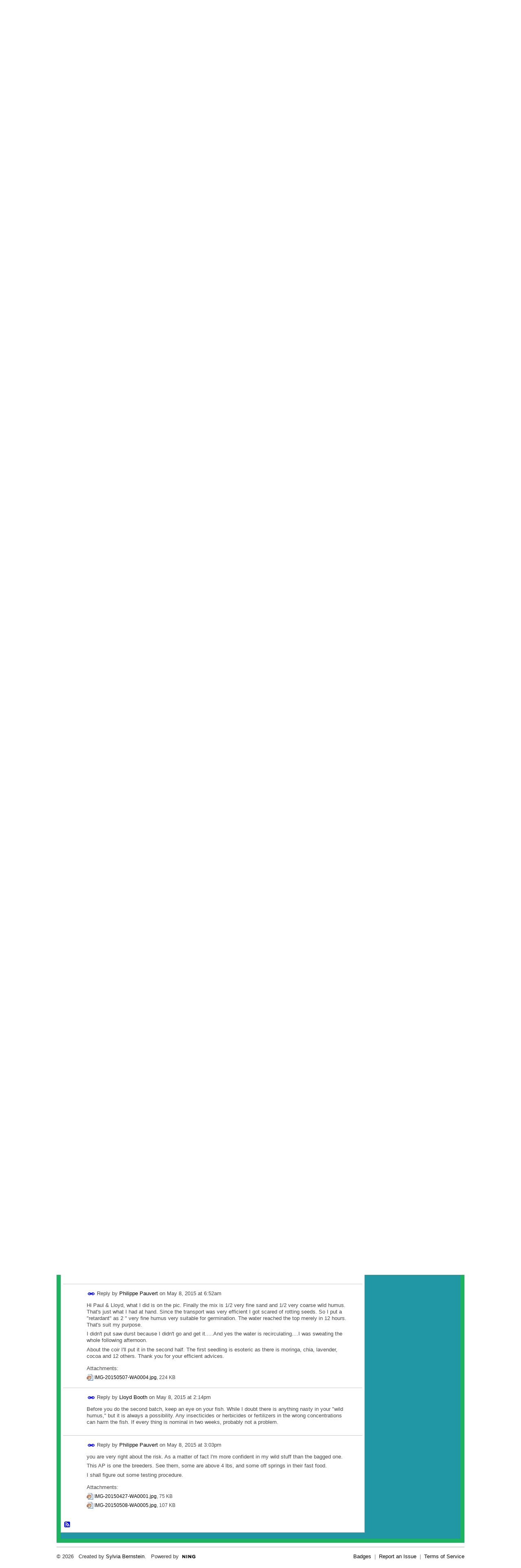

--- FILE ---
content_type: text/html; charset=UTF-8
request_url: https://aquaponicgardening.ning.com/group/wicking-bed-growers/forum/topics/wicking-bed-for-seedling-and-cuttings?page=1&commentId=4778851%3AComment%3A605362&x=1
body_size: 60439
content:
<!DOCTYPE html>
<html lang="en" xmlns:og="http://ogp.me/ns#" xmlns:fb="http://www.facebook.com/2008/fbml">
<head data-layout-view="default" class="xj_layout_head">
<script>
    window.dataLayer = window.dataLayer || [];
        </script>
<!-- Google Tag Manager -->
<script>(function(w,d,s,l,i){w[l]=w[l]||[];w[l].push({'gtm.start':
new Date().getTime(),event:'gtm.js'});var f=d.getElementsByTagName(s)[0],
j=d.createElement(s),dl=l!='dataLayer'?'&l='+l:'';j.async=true;j.src=
'https://www.googletagmanager.com/gtm.js?id='+i+dl;f.parentNode.insertBefore(j,f);
})(window,document,'script','dataLayer','GTM-T5W4WQ');</script>
<!-- End Google Tag Manager -->
        <meta http-equiv="Content-Type" content="text/html; charset=utf-8" />
    <title>Wicking bed for seedling and cuttings - Aquaponic Gardening</title>
    <link rel="icon" href="https://aquaponicgardening.ning.com/favicon.ico" type="image/x-icon" />
    <link rel="SHORTCUT ICON" href="https://aquaponicgardening.ning.com/favicon.ico" type="image/x-icon" />
    <meta name="description" content="Hi,
What would be a suitable media mix to ensure adequate capillarity and soil quality for seedling and cuttings?
Since the WB will be in a aquaponics system i…" />
<meta name="title" content="Wicking bed for seedling and cuttings" />
<meta property="og:type" content="website" />
<meta property="og:url" content="https://aquaponicgardening.ning.com/forum/topics/wicking-bed-for-seedling-and-cuttings?groupUrl=wicking-bed-growers&amp;page=1&amp;commentId=4778851%3AComment%3A605362&amp;x=1" />
<meta property="og:title" content="Wicking bed for seedling and cuttings" />
<meta property="og:image" content="https://storage.ning.com/topology/rest/1.0/file/get/2751388023?profile=UPSCALE_150x150">
<meta name="twitter:card" content="summary" />
<meta name="twitter:title" content="Wicking bed for seedling and cuttings" />
<meta name="twitter:description" content="Hi,
What would be a suitable media mix to ensure adequate capillarity and soil quality for seedling and cuttings?
Since the WB will be in a aquaponics system i…" />
<meta name="twitter:image" content="https://storage.ning.com/topology/rest/1.0/file/get/2751388023?profile=UPSCALE_150x150" />
<link rel="image_src" href="https://storage.ning.com/topology/rest/1.0/file/get/2751388023?profile=UPSCALE_150x150" />
<script type="text/javascript">
    djConfig = { preventBackButtonFix: false, isDebug: false }
ning = {"CurrentApp":{"premium":true,"iconUrl":"https:\/\/storage.ning.com\/topology\/rest\/1.0\/file\/get\/2751388023?profile=UPSCALE_150x150","url":"httpsaquaponicgardening.ning.com","domains":[],"online":true,"privateSource":true,"id":"aquaponicgardening","appId":4778851,"description":"A community site with forums, blogs, photos, videos and more for both new and experienced aquaponic gardeners. Let&#039;s learn together!","name":"Aquaponic Gardening","owner":"2un1dx7mad9sx","createdDate":"2009-12-31T17:55:14.000Z","runOwnAds":false,"category":{"aquaponics":null,"aquaponics_community":null,"forum":null,"aquaponics_chat":null,"aquaponics_forum":null,"aquaponics_events":null,"community":null,"aquaponics_group":null},"tags":["aquaponics","aquaponics_community","forum","aquaponics_chat","aquaponics_forum","aquaponics_events","community","aquaponics_group"]},"CurrentProfile":null,"maxFileUploadSize":7};
        (function(){
            if (!window.ning) { return; }

            var age, gender, rand, obfuscated, combined;

            obfuscated = document.cookie.match(/xgdi=([^;]+)/);
            if (obfuscated) {
                var offset = 100000;
                obfuscated = parseInt(obfuscated[1]);
                rand = obfuscated / offset;
                combined = (obfuscated % offset) ^ rand;
                age = combined % 1000;
                gender = (combined / 1000) & 3;
                gender = (gender == 1 ? 'm' : gender == 2 ? 'f' : 0);
                ning.viewer = {"age":age,"gender":gender};
            }
        })();

        if (window.location.hash.indexOf('#!/') == 0) {
        window.location.replace(window.location.hash.substr(2));
    }
    window.xg = window.xg || {};
xg.captcha = {
    'shouldShow': false,
    'siteKey': '6Ldf3AoUAAAAALPgNx2gcXc8a_5XEcnNseR6WmsT'
};
xg.addOnRequire = function(f) { xg.addOnRequire.functions.push(f); };
xg.addOnRequire.functions = [];
xg.addOnFacebookLoad = function (f) { xg.addOnFacebookLoad.functions.push(f); };
xg.addOnFacebookLoad.functions = [];
xg._loader = {
    p: 0,
    loading: function(set) {  this.p++; },
    onLoad: function(set) {
                this.p--;
        if (this.p == 0 && typeof(xg._loader.onDone) == 'function') {
            xg._loader.onDone();
        }
    }
};
xg._loader.loading('xnloader');
if (window.bzplcm) {
    window.bzplcm._profileCount = 0;
    window.bzplcm._profileSend = function() { if (window.bzplcm._profileCount++ == 1) window.bzplcm.send(); };
}
xg._loader.onDone = function() {
            if(window.bzplcm)window.bzplcm.start('ni');
        xg.shared.util.parseWidgets();    var addOnRequireFunctions = xg.addOnRequire.functions;
    xg.addOnRequire = function(f) { f(); };
    try {
        if (addOnRequireFunctions) { dojo.lang.forEach(addOnRequireFunctions, function(onRequire) { onRequire.apply(); }); }
    } catch (e) {
        if(window.bzplcm)window.bzplcm.ts('nx').send();
        throw e;
    }
    if(window.bzplcm) { window.bzplcm.stop('ni'); window.bzplcm._profileSend(); }
};
window.xn = { track: { event: function() {}, pageView: function() {}, registerCompletedFlow: function() {}, registerError: function() {}, timer: function() { return { lapTime: function() {} }; } } };</script>
<meta name="medium" content="news" /><link rel="alternate" type="application/atom+xml" title="Wicking bed for seedling and cuttings - Aquaponic Gardening" href="https://aquaponicgardening.ning.com/forum/topics/wicking-bed-for-seedling-and-cuttings?groupUrl=wicking-bed-growers&amp;page=1&amp;commentId=4778851%3AComment%3A605362&amp;x=1&amp;feed=yes&amp;xn_auth=no" /><link rel="alternate" type="application/atom+xml" title="Wicking bed growers - Aquaponic Gardening" href="https://aquaponicgardening.ning.com/group/wicking-bed-growers/forum?sort=mostRecent&amp;feed=yes&amp;xn_auth=no" />
<style type="text/css" media="screen,projection">
@import url("https://static.ning.com/socialnetworkmain/widgets/index/css/common-982.min.css?xn_version=3128532263");
@import url("https://static.ning.com/socialnetworkmain/widgets/forum/css/component.min.css?xn_version=148829171");

</style>

<style type="text/css" media="screen,projection">
@import url("/generated-69468fc72cf851-53214420-css?xn_version=202512201152");

</style>

<style type="text/css" media="screen,projection">
@import url("/generated-69468fc6eb1513-44029748-css?xn_version=202512201152");

</style>

<!--[if IE 6]>
    <link rel="stylesheet" type="text/css" href="https://static.ning.com/socialnetworkmain/widgets/index/css/common-ie6.min.css?xn_version=463104712" />
<![endif]-->
<!--[if IE 7]>
<link rel="stylesheet" type="text/css" href="https://static.ning.com/socialnetworkmain/widgets/index/css/common-ie7.css?xn_version=2712659298" />
<![endif]-->
<link rel="EditURI" type="application/rsd+xml" title="RSD" href="https://aquaponicgardening.ning.com/profiles/blog/rsd" />
<script type="text/javascript">(function(a,b){if(/(android|bb\d+|meego).+mobile|avantgo|bada\/|blackberry|blazer|compal|elaine|fennec|hiptop|iemobile|ip(hone|od)|iris|kindle|lge |maemo|midp|mmp|netfront|opera m(ob|in)i|palm( os)?|phone|p(ixi|re)\/|plucker|pocket|psp|series(4|6)0|symbian|treo|up\.(browser|link)|vodafone|wap|windows (ce|phone)|xda|xiino/i.test(a)||/1207|6310|6590|3gso|4thp|50[1-6]i|770s|802s|a wa|abac|ac(er|oo|s\-)|ai(ko|rn)|al(av|ca|co)|amoi|an(ex|ny|yw)|aptu|ar(ch|go)|as(te|us)|attw|au(di|\-m|r |s )|avan|be(ck|ll|nq)|bi(lb|rd)|bl(ac|az)|br(e|v)w|bumb|bw\-(n|u)|c55\/|capi|ccwa|cdm\-|cell|chtm|cldc|cmd\-|co(mp|nd)|craw|da(it|ll|ng)|dbte|dc\-s|devi|dica|dmob|do(c|p)o|ds(12|\-d)|el(49|ai)|em(l2|ul)|er(ic|k0)|esl8|ez([4-7]0|os|wa|ze)|fetc|fly(\-|_)|g1 u|g560|gene|gf\-5|g\-mo|go(\.w|od)|gr(ad|un)|haie|hcit|hd\-(m|p|t)|hei\-|hi(pt|ta)|hp( i|ip)|hs\-c|ht(c(\-| |_|a|g|p|s|t)|tp)|hu(aw|tc)|i\-(20|go|ma)|i230|iac( |\-|\/)|ibro|idea|ig01|ikom|im1k|inno|ipaq|iris|ja(t|v)a|jbro|jemu|jigs|kddi|keji|kgt( |\/)|klon|kpt |kwc\-|kyo(c|k)|le(no|xi)|lg( g|\/(k|l|u)|50|54|\-[a-w])|libw|lynx|m1\-w|m3ga|m50\/|ma(te|ui|xo)|mc(01|21|ca)|m\-cr|me(rc|ri)|mi(o8|oa|ts)|mmef|mo(01|02|bi|de|do|t(\-| |o|v)|zz)|mt(50|p1|v )|mwbp|mywa|n10[0-2]|n20[2-3]|n30(0|2)|n50(0|2|5)|n7(0(0|1)|10)|ne((c|m)\-|on|tf|wf|wg|wt)|nok(6|i)|nzph|o2im|op(ti|wv)|oran|owg1|p800|pan(a|d|t)|pdxg|pg(13|\-([1-8]|c))|phil|pire|pl(ay|uc)|pn\-2|po(ck|rt|se)|prox|psio|pt\-g|qa\-a|qc(07|12|21|32|60|\-[2-7]|i\-)|qtek|r380|r600|raks|rim9|ro(ve|zo)|s55\/|sa(ge|ma|mm|ms|ny|va)|sc(01|h\-|oo|p\-)|sdk\/|se(c(\-|0|1)|47|mc|nd|ri)|sgh\-|shar|sie(\-|m)|sk\-0|sl(45|id)|sm(al|ar|b3|it|t5)|so(ft|ny)|sp(01|h\-|v\-|v )|sy(01|mb)|t2(18|50)|t6(00|10|18)|ta(gt|lk)|tcl\-|tdg\-|tel(i|m)|tim\-|t\-mo|to(pl|sh)|ts(70|m\-|m3|m5)|tx\-9|up(\.b|g1|si)|utst|v400|v750|veri|vi(rg|te)|vk(40|5[0-3]|\-v)|vm40|voda|vulc|vx(52|53|60|61|70|80|81|83|85|98)|w3c(\-| )|webc|whit|wi(g |nc|nw)|wmlb|wonu|x700|yas\-|your|zeto|zte\-/i.test(a.substr(0,4)))window.location.replace(b)})(navigator.userAgent||navigator.vendor||window.opera,'https://aquaponicgardening.ning.com/m/group/discussion?id=4778851%3ATopic%3A603688');</script></head>
<body>
<!-- Google Tag Manager (noscript) -->
<noscript><iframe src="https://www.googletagmanager.com/ns.html?id=GTM-T5W4WQ"
height="0" width="0" style="display:none;visibility:hidden"></iframe></noscript>
<!-- End Google Tag Manager (noscript) -->
    <div class="xj_before_content"><div id='fb-root'></div>
<script>
  window.fbAsyncInit = function () {
    FB.init({
      appId      : null, 
      status     : true,   
      cookie     : true,   
      xfbml      : true, 
      version    : 'v2.3'  
    });
    var n = xg.addOnFacebookLoad.functions.length;
    for (var i = 0; i < n; i++) {
      xg.addOnFacebookLoad.functions[i]();
    }
    xg.addOnFacebookLoad = function (f) { f(); };
    xg.addOnFacebookLoad.functions = [];
  };
  (function() {
    var e = document.createElement('script');
    e.src = document.location.protocol + '//connect.facebook.net/en_US/sdk.js';
    e.async = true;
    document.getElementById('fb-root').appendChild(e);
  })();
</script>        <div id="xn_bar">
            <div id="xn_bar_menu">
                <div id="xn_bar_menu_branding" >
                                    </div>

                <div id="xn_bar_menu_more">
                    <form id="xn_bar_menu_search" method="GET" action="https://aquaponicgardening.ning.com/main/search/search">
                        <fieldset>
                            <input type="text" name="q" id="xn_bar_menu_search_query" value="Search Aquaponic Gardening" _hint="Search Aquaponic Gardening" accesskey="4" class="text xj_search_hint" />
                            <a id="xn_bar_menu_search_submit" href="#" onclick="document.getElementById('xn_bar_menu_search').submit();return false">Search</a>
                        </fieldset>
                    </form>
                </div>

                            <ul id="xn_bar_menu_tabs">
                                            <li><a href="https://aquaponicgardening.ning.com/main/authorization/signUp?target=https%3A%2F%2Faquaponicgardening.ning.com%2Fforum%2Ftopics%2Fwicking-bed-for-seedling-and-cuttings%3FgroupUrl%3Dwicking-bed-growers%26page%3D1%26commentId%3D4778851%253AComment%253A605362%26x%3D1">Sign Up</a></li>
                                                <li><a href="https://aquaponicgardening.ning.com/main/authorization/signIn?target=https%3A%2F%2Faquaponicgardening.ning.com%2Fforum%2Ftopics%2Fwicking-bed-for-seedling-and-cuttings%3FgroupUrl%3Dwicking-bed-growers%26page%3D1%26commentId%3D4778851%253AComment%253A605362%26x%3D1">Sign In</a></li>
                                    </ul>
                        </div>
        </div>
        </div>
    <div class="xg_theme" data-layout-pack="brutus">
        <div id="xg_themebody">
            <div id="xg_ad_above_header" class="xg_ad xj_ad_above_header dy-displaynone">
                    
                </div>        
            <div id="xg_head">
                <div id="xg_masthead">
                    <h1 id="xg_sitename" class="xj_site_name"><a id="application_name_header_link" href="/"><img src="https://storage.ning.com/topology/rest/1.0/file/get/2808637202?profile=original" alt="Aquaponic Gardening"></a></h1>
                    <p id="xg_sitedesc" class="xj_site_desc">A Community and Forum For Aquaponic Gardeners</p>
                </div>
                <div id="xg_navigation" class="xj_navigation"><ul>
    <li id="xg_tab_xn5" class="xg_subtab"><a href="/"><span>Home</span></a></li><li id="xg_tab_profile" class="xg_subtab"><a href="/profiles"><span>My Page</span></a></li><li id="xg_tab_xn6" class="xg_subtab"><a href="/profiles/members/"><span>Members</span></a></li><li id="xg_tab_xn4" class="xg_subtab"><a href="/main/invitation/new?xg_source=tab"><span>Invite</span></a></li><li id="xg_tab_photo" class="xg_subtab"><a href="/photo"><span>Photos</span></a></li><li id="xg_tab_video" class="xg_subtab"><a href="/video"><span>Videos</span></a></li><li id="xg_tab_events" class="xg_subtab"><a href="/events"><span>Events</span></a></li><li id="xg_tab_groups" class="xg_subtab this"><a href="/groups"><span>Groups</span></a></li><li id="xg_tab_forum" class="xg_subtab"><a href="/forum"><span>Forum</span></a></li><li id="xg_tab_xn7" class="xg_subtab"><a href="https://www.theaquaponicsource.com/blog/category/blog/?v=6f3c35a79452" target="_blank"><span>Blog</span></a></li><li id="xg_tab_xn0" class="xg_subtab"><a href="http://www.theaquaponicsource.com/" target="_blank"><span>Shop</span></a></li></ul>
</div>
            </div>
            <div id="xg_ad_below_header" class="xg_ad xj_ad_below_header dy-displaynone">
                        
                    </div>
            <div id="xg" class="xg_widget_forum xg_widget_forum_topic xg_widget_forum_topic_show">
            	 
                <div id="xg_body">
                   
                    <div class="xj_notifications"></div>
                    <div class="xg_column xg_span-16" id="column1">
                        <div id="xg_canvas" class="xj_canvas">
                            <div class="xg_module xg_module_with_dialog">
    <div class="xg_headline xg_headline-img xg_headline-2l">
    <div class="ib"><span class="xg_avatar"><a class="fn url" href="http://aquaponicgardening.ning.com/profile/PhilippePauvert"  title="Philippe Pauvert"><span class="table_img dy-avatar dy-avatar-64 "><img  class="photo photo" src="https://storage.ning.com/topology/rest/1.0/file/get/2797001756?profile=RESIZE_64x64&amp;width=64&amp;height=64&amp;crop=1%3A1" alt="" /></span></a></span></div>
<div class="tb"><h1>Wicking bed for seedling and cuttings</h1>
        <ul class="navigation byline">
            <li><a class="nolink">Posted by </a><a href="/profile/PhilippePauvert">Philippe Pauvert</a><a class="nolink"> on April 23, 2015 at 9:46am in </a><a href="https://aquaponicgardening.ning.com/group/wicking-bed-growers">Wicking bed growers</a></li>
            <li><a href="https://aquaponicgardening.ning.com/group/wicking-bed-growers/forum" class="xg_sprite xg_sprite-back">Back to Wicking bed growers Discussions</a></li>
        </ul>
    </div>
</div>
    <div class="xg_module_body">
        <div class="discussion" data-category-id="">
            <div class="description">
                                <div class="xg_user_generated">
                    <p>Hi,</p>
<p>What would be a suitable media mix to ensure adequate capillarity and soil quality for seedling and cuttings?</p>
<p>Since the WB will be in a aquaponics system it will be of the Earthan type, if there is no inconvenient..</p>
<p></p>
<p>Any help much appreciated.</p>                </div>
            </div>
        </div>
                    <p class="small" id="tagsList" style="display:none">Tags:<br/></p>
                <div class="left-panel">
            <div class="likebox likebox-ning">
    <div class="ning-like">
                <div class="xg_lightborder like-button like-button-1">
            <a data-content-id="4778851:Topic:603688"
                        data-content-type="Topic"
                        data-sign-up-url="https://aquaponicgardening.ning.com/main/authorization/signUp?target=https%3A%2F%2Faquaponicgardening.ning.com%2Fforum%2Ftopics%2Fwicking-bed-for-seedling-and-cuttings%3FgroupUrl%3Dwicking-bed-growers%26page%3D1%26commentId%3D4778851%253AComment%253A605362%26x%3D1"
                        data-like-url="/main/like/like"
                        data-unlike-url="/main/like/unlike"
                        data-track='{"category":"Likes","action":"Like","label":"","ga4":{"event":"like"}}'                                                data-page-type="detail" class="xg_sprite" href="#">
                Like            </a>
        </div>
                <div class="like-count dy-displaynone">
            <a href="#" class="view-liked" _id="4778851:Topic:603688">0 members like this</a>
        </div>
    </div>
</div>
                <p class="share-links clear">
                <a href="http://www.myspace.com/Modules/PostTo/Pages/?t=Wicking%20bed%20for%20seedling%20and%20cuttings&c=Check%20out%20%22Wicking%20bed%20for%20seedling%20and%20cuttings%22%20on%20Aquaponic%20Gardening&u=https%3A%2F%2Faquaponicgardening.ning.com%2Fxn%2Fdetail%2F4778851%3ATopic%3A603688&l=2" class="post_to_myspace" target="_blank">MySpace</a>            <script>!function(d,s,id){var js,fjs=d.getElementsByTagName(s)[0];if(!d.getElementById(id)){js=d.createElement(s);js.id=id;js.src="//platform.twitter.com/widgets.js";fjs.parentNode.insertBefore(js,fjs);}}(document,"script","twitter-wjs");</script>
                    <span class="xg_tweet">
        <a href="https://twitter.com/share" class="post_to_twitter twitter-share-button" target="_blank"
            data-text="Checking out &quot;Wicking bed for seedling and cuttings&quot; on Aquaponic Gardening:" data-url="https://aquaponicgardening.ning.com/group/wicking-bed-growers/forum/topics/wicking-bed-for-seedling-and-cuttings?page=1&amp;commentId=4778851%3AComment%3A605362&amp;x=1" data-count="none" data-dnt="true">Tweet</a>
        </span>
        <span class="google-plusone" data-content-type="Topic" data-content-id="4778851:Topic:603688" data-page-type="detail">
    <g:plusone callback="xg_index_googlePlusOne_onPlusOne" size="medium" count="false" href="https://aquaponicgardening.ning.com/xn/detail/4778851:Topic:603688"></g:plusone>
</span>

        <a class="post_to_facebook xj_post_to_facebook" href="http://www.facebook.com/share.php?u=https%3A%2F%2Faquaponicgardening.ning.com%2Fgroup%2Fwicking-bed-growers%2Fforum%2Ftopics%2Fwicking-bed-for-seedling-and-cuttings%3Fpage%3D1%26commentId%3D4778851%253AComment%253A605362%26x%3D1%26xg_source%3Dfacebookshare&amp;t=" _url="https://aquaponicgardening.ning.com/group/wicking-bed-growers/forum/topics/wicking-bed-for-seedling-and-cuttings?page=1&amp;commentId=4778851%3AComment%3A605362&amp;x=1&amp;xg_source=facebookshare" _title="" _log="{&quot;module&quot;:&quot;forum&quot;,&quot;page&quot;:&quot;topic&quot;,&quot;action&quot;:&quot;show&quot;}">Facebook</a>
    <div class="likebox">
    <div class="facebook-like" data-content-type="Topic" data-content-id="4778851:Topic:603688" data-page-type="detail">
        <fb:like href="https://aquaponicgardening.ning.com/xn/detail/4778851:Topic:603688" layout="button_count" show_faces="false" width="450"></fb:like>
    </div>
</div>
                </p>
                            <script>xg.addOnRequire(function () { xg.post('/main/viewcount/update?xn_out=json', {key: '4778851:Topic:603688', x: 'a96dbe3'}); });</script>                <p class="small dy-clear view-count-container">
    <span class="view-count-label">Views:</span> <span class="view-count">569</span></p>

                    </div>
                <dl id="cf" class="discussion noindent">
                    </dl>
    </div>
</div>
    <div class="xg_module">
            <div id="discussionReplies" >
            <div class="xg_module_body">
                <h3 id="comments" _scrollTo="cid-4778851:Comment:605362">Replies to This Discussion</h3>
                                    <dl class="discussion clear i0 xg_lightborder">
    <dt class="byline">
        <a name="4778851:Comment:603910" id="cid-4778851:Comment:603910"></a>         <span class="xg_avatar"><a class="fn url" href="http://aquaponicgardening.ning.com/profile/PaulSmith"  title="Paul Smith"><span class="table_img dy-avatar dy-avatar-48 "><img  class="photo photo left" src="https://storage.ning.com/topology/rest/1.0/file/get/2796921446?profile=RESIZE_48X48&amp;width=48&amp;height=48&amp;crop=1%3A1" alt="" /></span></a></span><a name="4778851Comment603910" href="https://aquaponicgardening.ning.com/xn/detail/4778851:Comment:603910" title="Permalink to this Reply" class="xg_icon xg_icon-permalink">Permalink</a> Reply by <a href="https://aquaponicgardening.ning.com/group/wicking-bed-growers/forum/topic/listForContributor?user=01ef32cz76w29" class="fn url">Paul Smith</a> on <span class="timestamp">April 23, 2015 at 2:41pm</span>    </dt>
        <dd>
                        <div class="description" id="desc_4778851Comment603910"><div class="xg_user_generated"><p>Here is a Youtube link to Michael McGroarty's video about rooting cuttings.<br/><a rel=nofollow rel="nofollow" href="https://www.youtube.com/watch?v=WyXSNzywqvw" target="_blank">https://www.youtube.com/watch?v=WyXSNzywqvw</a></p>
<p></p>
<p>Michael has a little booklet I received, A Simple Way to Root Cuttings of Your Favorite Plants.  I think he gives it away free, You have to pay postage.</p></div></div>
                </dd>
        <dd>
        <ul class="actionlinks">
    <li class="actionlink"></li>    </ul>
</dl>
<dl class="discussion clear i0 xg_lightborder">
    <dt class="byline">
        <a name="4778851:Comment:603914" id="cid-4778851:Comment:603914"></a>         <span class="xg_avatar"><a class="fn url" href="http://aquaponicgardening.ning.com/profile/PhilippePauvert"  title="Philippe Pauvert"><span class="table_img dy-avatar dy-avatar-48 "><img  class="photo photo left" src="https://storage.ning.com/topology/rest/1.0/file/get/2797001756?profile=RESIZE_48X48&amp;width=48&amp;height=48&amp;crop=1%3A1" alt="" /></span></a></span><a name="4778851Comment603914" href="https://aquaponicgardening.ning.com/xn/detail/4778851:Comment:603914" title="Permalink to this Reply" class="xg_icon xg_icon-permalink">Permalink</a> Reply by <a href="https://aquaponicgardening.ning.com/group/wicking-bed-growers/forum/topic/listForContributor?user=28n5bd8h78z9q" class="fn url">Philippe Pauvert</a> on <span class="timestamp">April 23, 2015 at 3:01pm</span>    </dt>
        <dd>
                        <div class="description" id="desc_4778851Comment603914"><div class="xg_user_generated"><p>Thank you Paul. Very interesting site.</p>
<p>My concern is more of the structure of the mix that of it's ingredients.</p>
<p>Imagine a 2 mm broccoli seed 2 mm below the surface of the WB. The bottom of the gravel (Earthan) will be about 2 feet right down. I want to be sure that humidity will reach my seed, crossing upward 12" of gravel and 12" of this media with excellent capillarity characteristics.</p></div></div>
                </dd>
        <dd>
        <ul class="actionlinks">
    <li class="actionlink"></li>    </ul>
</dl>
<dl class="discussion clear i0 xg_lightborder">
    <dt class="byline">
        <a name="4778851:Comment:603768" id="cid-4778851:Comment:603768"></a>         <span class="xg_avatar"><a class="fn url" href="http://aquaponicgardening.ning.com/profile/PaulSmith"  title="Paul Smith"><span class="table_img dy-avatar dy-avatar-48 "><img  class="photo photo left" src="https://storage.ning.com/topology/rest/1.0/file/get/2796921446?profile=RESIZE_48X48&amp;width=48&amp;height=48&amp;crop=1%3A1" alt="" /></span></a></span><a name="4778851Comment603768" href="https://aquaponicgardening.ning.com/xn/detail/4778851:Comment:603768" title="Permalink to this Reply" class="xg_icon xg_icon-permalink">Permalink</a> Reply by <a href="https://aquaponicgardening.ning.com/group/wicking-bed-growers/forum/topic/listForContributor?user=01ef32cz76w29" class="fn url">Paul Smith</a> on <span class="timestamp">April 23, 2015 at 4:04pm</span>    </dt>
        <dd>
                        <div class="description" id="desc_4778851Comment603768"><div class="xg_user_generated"><p>Philippe,<br/>I use what I call, grow boxes, which are wicking boxes.  I use a plastic cover with holes cut for the plants.  That way when the sun shines on the plastic, it causes the water to evaporate up through the media, condense on the plastic and settle down into the media.  This allows a reduced need to add water.<br/>Here is a picture of the boxes I use in my aquaponic system.<a href="http://storage.ning.com/topology/rest/1.0/file/get/2772266945?profile=original" target="_self"><img width="721" src="http://storage.ning.com/topology/rest/1.0/file/get/2772266945?profile=RESIZE_1024x1024" width="721" class="align-full"/></a></p></div></div>
                </dd>
        <dd>
        <ul class="actionlinks">
    <li class="actionlink"></li>    </ul>
</dl>
<dl class="discussion clear i0 xg_lightborder">
    <dt class="byline">
        <a name="4778851:Comment:603917" id="cid-4778851:Comment:603917"></a>         <span class="xg_avatar"><a class="fn url" href="http://aquaponicgardening.ning.com/profile/PaulSmith"  title="Paul Smith"><span class="table_img dy-avatar dy-avatar-48 "><img  class="photo photo left" src="https://storage.ning.com/topology/rest/1.0/file/get/2796921446?profile=RESIZE_48X48&amp;width=48&amp;height=48&amp;crop=1%3A1" alt="" /></span></a></span><a name="4778851Comment603917" href="https://aquaponicgardening.ning.com/xn/detail/4778851:Comment:603917" title="Permalink to this Reply" class="xg_icon xg_icon-permalink">Permalink</a> Reply by <a href="https://aquaponicgardening.ning.com/group/wicking-bed-growers/forum/topic/listForContributor?user=01ef32cz76w29" class="fn url">Paul Smith</a> on <span class="timestamp">April 23, 2015 at 4:16pm</span>    </dt>
        <dd>
                        <div class="description" id="desc_4778851Comment603917"><div class="xg_user_generated"><p>Here is a picture of the box construction.<a href="http://storage.ning.com/topology/rest/1.0/file/get/2772267265?profile=original" target="_self"><img width="721" src="http://storage.ning.com/topology/rest/1.0/file/get/2772267265?profile=RESIZE_1024x1024" width="721" class="align-full"/></a></p></div></div>
                </dd>
        <dd>
        <ul class="actionlinks">
    <li class="actionlink"></li>    </ul>
</dl>
<dl class="discussion clear i0 xg_lightborder">
    <dt class="byline">
        <a name="4778851:Comment:603927" id="cid-4778851:Comment:603927"></a>         <span class="xg_avatar"><a class="fn url" href="http://aquaponicgardening.ning.com/profile/PhilippePauvert"  title="Philippe Pauvert"><span class="table_img dy-avatar dy-avatar-48 "><img  class="photo photo left" src="https://storage.ning.com/topology/rest/1.0/file/get/2797001756?profile=RESIZE_48X48&amp;width=48&amp;height=48&amp;crop=1%3A1" alt="" /></span></a></span><a name="4778851Comment603927" href="https://aquaponicgardening.ning.com/xn/detail/4778851:Comment:603927" title="Permalink to this Reply" class="xg_icon xg_icon-permalink">Permalink</a> Reply by <a href="https://aquaponicgardening.ning.com/group/wicking-bed-growers/forum/topic/listForContributor?user=28n5bd8h78z9q" class="fn url">Philippe Pauvert</a> on <span class="timestamp">April 24, 2015 at 2:02pm</span>    </dt>
        <dd>
                        <div class="description" id="desc_4778851Comment603927"><div class="xg_user_generated"><p><a href="http://storage.ning.com/topology/rest/1.0/file/get/2772267476?profile=original" target="_self"><img width="721" height="538" class="align-full" style="width: 348px; height: 467px;" src="http://storage.ning.com/topology/rest/1.0/file/get/2772267476?profile=RESIZE_1024x1024"/></a></p>
<p>Thank you Paul, very interesting the evaporation job. Here is a picture of my planned "grow box". That's the one on the right side, it's 28 by 7 feet. Height is just good for 1 foot gravel and 1 foot media mix. Temperature is 86 All year long, I should be able to get some evaporation.</p>
<p>What do you think of that.? By the way those infrastructures where a bananas packing plant which I reconvert in Aquaculture/Aquaponics-</p>
<p></p>
<p></p></div></div>
                </dd>
        <dd>
        <ul class="actionlinks">
    <li class="actionlink"></li>    </ul>
</dl>
<dl class="discussion clear i0 xg_lightborder">
    <dt class="byline">
        <a name="4778851:Comment:603873" id="cid-4778851:Comment:603873"></a>         <span class="xg_avatar"><a class="fn url" href="http://aquaponicgardening.ning.com/profile/PaulSmith"  title="Paul Smith"><span class="table_img dy-avatar dy-avatar-48 "><img  class="photo photo left" src="https://storage.ning.com/topology/rest/1.0/file/get/2796921446?profile=RESIZE_48X48&amp;width=48&amp;height=48&amp;crop=1%3A1" alt="" /></span></a></span><a name="4778851Comment603873" href="https://aquaponicgardening.ning.com/xn/detail/4778851:Comment:603873" title="Permalink to this Reply" class="xg_icon xg_icon-permalink">Permalink</a> Reply by <a href="https://aquaponicgardening.ning.com/group/wicking-bed-growers/forum/topic/listForContributor?user=01ef32cz76w29" class="fn url">Paul Smith</a> on <span class="timestamp">April 24, 2015 at 5:09pm</span>    </dt>
        <dd>
                        <div class="description" id="desc_4778851Comment603873"><div class="xg_user_generated"><p>Hear is a link to the Earthan Group in Australia. <br/>Here is a short article about the man behind the group.</p>
<h3 class="heading"><span>ABOUT OUR DIRECTOR</span></h3>
<p>Paul Van Der Werf has a long and diverse career within the agriculture and aquaculture industries. It all started at the age of 17 when he commercially farmed bananas and pawpaws, with seasonal small crops on 40 acres and selling to retail and wholesale markets while studying engineering.</p>
<p>During that time, his passion for ecology and environment conservation started with extensive work over 10 years with The Australian Crayfish Project where he has co-published papers on the conservation status of some the most endangered species in Australia.</p>
<p>His love for aquatic habitats saw him take his engineering and drafting skills, along with his deep understanding of aquatic ecology into the world of aquaculture and has provided key consultation to numerous commercial and research aquaculture projects.</p>
<p>Through that period, he became and still is the President of the New South Wales Aquaculture Association which is the peek industry body representing 160 farmers.</p>
<p>Paul has been the key figure to the success of many projects throughout the world, and has provided advice to many aquaculture professionals and keen enthusiasts alike.</p>
<p>Recently, Paul completed the construction a 4400m2 integrated aquaculture pilot facility in the harsh desert of United Arab Emirates using one of his unique state of the art designs.</p>
<p>So dedicated to the success of such a project of key importance to the ever expanding industry of integrated aquaculture, he spent 12 months onsite helping the owners start the business up and train the staff. This facility is the first and the largest of its kind in the world to date and will prove to be a guiding light to future commercial expansions.</p>
<p>With his spare time Paul, generously delivers some of the highest quality information Aquaculture and Integrated aquatic farming through training facilities and his social and professional network.  Still he maintains his role as the Research Coordinator and major financial sponsor of The Australian Crayfish Project in collaboration with his good friend, Robert McCormack.</p></div></div>
                </dd>
        <dd>
        <ul class="actionlinks">
    <li class="actionlink"></li>    </ul>
</dl>
<dl class="discussion clear i0 xg_lightborder">
    <dt class="byline">
        <a name="4778851:Comment:604735" id="cid-4778851:Comment:604735"></a>         <span class="xg_avatar"><a class="fn url" href="http://aquaponicgardening.ning.com/profile/LloydBooth"  title="Lloyd Booth"><span class="table_img dy-avatar dy-avatar-48 "><img  class="photo photo left" src="https://storage.ning.com/topology/rest/1.0/file/get/2796937918?profile=RESIZE_48X48&amp;width=48&amp;height=48&amp;crop=1%3A1" alt="" /></span></a></span><a name="4778851Comment604735" href="https://aquaponicgardening.ning.com/xn/detail/4778851:Comment:604735" title="Permalink to this Reply" class="xg_icon xg_icon-permalink">Permalink</a> Reply by <a href="https://aquaponicgardening.ning.com/group/wicking-bed-growers/forum/topic/listForContributor?user=1j72taawhawo6" class="fn url">Lloyd Booth</a> on <span class="timestamp">May 1, 2015 at 11:03pm</span>    </dt>
        <dd>
                        <div class="description" id="desc_4778851Comment604735"><div class="xg_user_generated"><p>I have found that coconut coir (chopped coconut husks) to be very useful as a wicking medium. The medium is much like peat moss in action, and offers nothing to the the growing plants in terms of nutrients. That would likely be in the water used to irrigate the plants. As long as there is a separation between the gravel and the coir, I have not found any issues with water transport. I have used landscape fabric to make the wicking bed separate from the gravel. When using the coir, you would want finely chopped coir, as opposed to rough or medium.</p>
<p>The coir allows for easy root growth, including root crops like beets or carrots and does not pack down the way some earth does. There is a practical limit to what distance the coir can transport water. I would guess that 10 inches might be a practical limit, so planting deeper or bring water levels up to that level, may prove useful until the roots go deeper into the coir.</p>
<p>Coir comes in compressed dried blocks of various sizes. I've worked most with the 1 and 2 kilo blocks. When rehydrating them, allow 12 or more hours for the coir to expand and rehydrate fully. Some people will add compost to the coir basic, but I have found that is not necessary for wicking. Others have added perlite to the coir, and for columns of strawberries that worked for me as it was dripping from above, and I wanted a faster transit of water through the whole column. I have not tried to wick <span style="text-decoration: underline;">up</span> with a perlite / coir mixture.</p>
<p>I do have some red worms in my coir, not planted there, but migrating from the gravel, I suspect, where I do have red wrigglers.</p>
<p>I hope this helps with your needs.</p></div></div>
                </dd>
        <dd>
        <ul class="actionlinks">
    <li class="actionlink"></li>    </ul>
</dl>
<dl class="discussion clear i0 xg_lightborder">
    <dt class="byline">
        <a name="4778851:Comment:604950" id="cid-4778851:Comment:604950"></a>         <span class="xg_avatar"><a class="fn url" href="http://aquaponicgardening.ning.com/profile/PaulSmith"  title="Paul Smith"><span class="table_img dy-avatar dy-avatar-48 "><img  class="photo photo left" src="https://storage.ning.com/topology/rest/1.0/file/get/2796921446?profile=RESIZE_48X48&amp;width=48&amp;height=48&amp;crop=1%3A1" alt="" /></span></a></span><a name="4778851Comment604950" href="https://aquaponicgardening.ning.com/xn/detail/4778851:Comment:604950" title="Permalink to this Reply" class="xg_icon xg_icon-permalink">Permalink</a> Reply by <a href="https://aquaponicgardening.ning.com/group/wicking-bed-growers/forum/topic/listForContributor?user=01ef32cz76w29" class="fn url">Paul Smith</a> on <span class="timestamp">May 3, 2015 at 3:34pm</span>    </dt>
        <dd>
                        <div class="description" id="desc_4778851Comment604950"><div class="xg_user_generated"><p>Hi Loyd,<br/>I see that You are a close neighbor here in Western Washington.  We need to get together and trade lies sometime.<br/><br/>I have been studying the cost differences here in Western Washington between sawdust and coir.  The cost of sawdust being very significantly less than coir.  Here where I live, we have several sawmills where sawdust is available practically for the taking.</p>
<p>I went on line to find if any studies had been done comparing the two grow mediums.  Here is a link to a study I found that was very interesting.  <a rel=nofollow href="http://www1.agric.gov.ab.ca/" target="_blank">http://www1.agric.gov.ab.ca/</a>$department/deptdocs.nsf/all/opp4542<br/>This next week I will be picking up my first Yard of sawdust to try in my wicking boxes.</p>
<p></p></div></div>
                </dd>
        <dd>
        <ul class="actionlinks">
    <li class="actionlink"></li>    </ul>
</dl>
<dl class="discussion clear i0 xg_lightborder">
    <dt class="byline">
        <a name="4778851:Comment:605011" id="cid-4778851:Comment:605011"></a>         <span class="xg_avatar"><a class="fn url" href="http://aquaponicgardening.ning.com/profile/LloydBooth"  title="Lloyd Booth"><span class="table_img dy-avatar dy-avatar-48 "><img  class="photo photo left" src="https://storage.ning.com/topology/rest/1.0/file/get/2796937918?profile=RESIZE_48X48&amp;width=48&amp;height=48&amp;crop=1%3A1" alt="" /></span></a></span><a name="4778851Comment605011" href="https://aquaponicgardening.ning.com/xn/detail/4778851:Comment:605011" title="Permalink to this Reply" class="xg_icon xg_icon-permalink">Permalink</a> Reply by <a href="https://aquaponicgardening.ning.com/group/wicking-bed-growers/forum/topic/listForContributor?user=1j72taawhawo6" class="fn url">Lloyd Booth</a> on <span class="timestamp">May 4, 2015 at 2:55pm</span>    </dt>
        <dd>
                        <div class="description" id="desc_4778851Comment605011"><div class="xg_user_generated"><p>Are you going to be recycling water back to the fish from your wicking bed? If yes, check the effect of sawdust on the fish; usually a problem.</p>
<p>If you are only using water from the fish and NOT returning water to the fish, I expect that things will be OK.</p>
<p>The reason I use coir is that it does not affect the fish and my water does recirculate. The coir is at base inert relative to the fish.</p></div></div>
                </dd>
        <dd>
        <ul class="actionlinks">
    <li class="actionlink"></li>    </ul>
</dl>
<dl class="discussion clear i0 xg_lightborder">
    <dt class="byline">
        <a name="4778851:Comment:605345" id="cid-4778851:Comment:605345"></a>         <span class="xg_avatar"><a class="fn url" href="http://aquaponicgardening.ning.com/profile/PhilippePauvert"  title="Philippe Pauvert"><span class="table_img dy-avatar dy-avatar-48 "><img  class="photo photo left" src="https://storage.ning.com/topology/rest/1.0/file/get/2797001756?profile=RESIZE_48X48&amp;width=48&amp;height=48&amp;crop=1%3A1" alt="" /></span></a></span><a name="4778851Comment605345" href="https://aquaponicgardening.ning.com/xn/detail/4778851:Comment:605345" title="Permalink to this Reply" class="xg_icon xg_icon-permalink">Permalink</a> Reply by <a href="https://aquaponicgardening.ning.com/group/wicking-bed-growers/forum/topic/listForContributor?user=28n5bd8h78z9q" class="fn url">Philippe Pauvert</a> on <span class="timestamp">May 8, 2015 at 6:52am</span>    </dt>
        <dd>
                        <div class="description" id="desc_4778851Comment605345"><div class="xg_user_generated"><p>Hi Paul &amp; Lloyd, what I did is on the pic. Finally the mix is 1/2 very fine sand and 1/2 very coarse wild humus. That's just what I had at hand. Since the transport was very efficient I got scared of rotting seeds. So I put a "retardant" as 2 " very fine humus very suitable for germination. The water reached the top merely in 12 hours. That's suit my purpose.</p>
<p>I didn't put saw durst because I didn't go and get it.....And yes the water is recirculating....I was sweating the whole following afternoon.</p>
<p>About the coir I'll put it in the second half. The first seedling is esoteric as there is moringa, chia, lavender, cocoa and 12 others. Thank you for your efficient advices.</p></div></div>
                </dd>
     <dt>Attachments:</dt>
 <dd>
    <ul class="attachments">
                    <li>
                <a href="https://aquaponicgardening.ning.com/group/wicking-bed-growers/forum/attachment/download?id=4778851%3AUploadedFile%3A605346"><img src="https://static.ning.com/socialnetworkmain/widgets/forum/gfx/fileicons/jpg.gif?xn_version=1805699943" alt="IMG-20150507-WA0004.jpg" /></a> <a href="https://aquaponicgardening.ning.com/group/wicking-bed-growers/forum/attachment/download?id=4778851%3AUploadedFile%3A605346">IMG-20150507-WA0004.jpg</a>, 224 KB                            </li>
            </ul>
</dd>
    <dd>
        <ul class="actionlinks">
    <li class="actionlink"></li>    </ul>
</dl>
<dl class="discussion clear i0 xg_lightborder">
    <dt class="byline">
        <a name="4778851:Comment:605186" id="cid-4778851:Comment:605186"></a>         <span class="xg_avatar"><a class="fn url" href="http://aquaponicgardening.ning.com/profile/LloydBooth"  title="Lloyd Booth"><span class="table_img dy-avatar dy-avatar-48 "><img  class="photo photo left" src="https://storage.ning.com/topology/rest/1.0/file/get/2796937918?profile=RESIZE_48X48&amp;width=48&amp;height=48&amp;crop=1%3A1" alt="" /></span></a></span><a name="4778851Comment605186" href="https://aquaponicgardening.ning.com/xn/detail/4778851:Comment:605186" title="Permalink to this Reply" class="xg_icon xg_icon-permalink">Permalink</a> Reply by <a href="https://aquaponicgardening.ning.com/group/wicking-bed-growers/forum/topic/listForContributor?user=1j72taawhawo6" class="fn url">Lloyd Booth</a> on <span class="timestamp">May 8, 2015 at 2:14pm</span>    </dt>
        <dd>
                        <div class="description" id="desc_4778851Comment605186"><div class="xg_user_generated"><p>Before you do the second batch, keep an eye on your fish. While I doubt there is anything nasty in your "wild humus," but it is always a possibility. Any insecticides or herbicides or fertilizers in the wrong concentrations can harm the fish. If every thing is nominal in two weeks, probably not a problem.</p></div></div>
                </dd>
        <dd>
        <ul class="actionlinks">
    <li class="actionlink"></li>    </ul>
</dl>
<dl class="discussion clear i0 xg_lightborder">
    <dt class="byline">
        <a name="4778851:Comment:605362" id="cid-4778851:Comment:605362"></a>         <span class="xg_avatar"><a class="fn url" href="http://aquaponicgardening.ning.com/profile/PhilippePauvert"  title="Philippe Pauvert"><span class="table_img dy-avatar dy-avatar-48 "><img  class="photo photo left" src="https://storage.ning.com/topology/rest/1.0/file/get/2797001756?profile=RESIZE_48X48&amp;width=48&amp;height=48&amp;crop=1%3A1" alt="" /></span></a></span><a name="4778851Comment605362" href="https://aquaponicgardening.ning.com/xn/detail/4778851:Comment:605362" title="Permalink to this Reply" class="xg_icon xg_icon-permalink">Permalink</a> Reply by <a href="https://aquaponicgardening.ning.com/group/wicking-bed-growers/forum/topic/listForContributor?user=28n5bd8h78z9q" class="fn url">Philippe Pauvert</a> on <span class="timestamp">May 8, 2015 at 3:03pm</span>    </dt>
        <dd>
                        <div class="description" id="desc_4778851Comment605362"><div class="xg_user_generated"><p>you are very right about the risk. As a matter of fact I'm more confident in my wild stuff than the bagged one.</p>
<p>This AP is one the breeders. See them, some are above 4 lbs, and some off springs in their fast food.</p>
<p>I shall figure out some testing procedure.</p></div></div>
                </dd>
     <dt>Attachments:</dt>
 <dd>
    <ul class="attachments">
                    <li>
                <a href="https://aquaponicgardening.ning.com/group/wicking-bed-growers/forum/attachment/download?id=4778851%3AUploadedFile%3A605363"><img src="https://static.ning.com/socialnetworkmain/widgets/forum/gfx/fileicons/jpg.gif?xn_version=1805699943" alt="IMG-20150427-WA0001.jpg" /></a> <a href="https://aquaponicgardening.ning.com/group/wicking-bed-growers/forum/attachment/download?id=4778851%3AUploadedFile%3A605363">IMG-20150427-WA0001.jpg</a>, 75 KB                            </li>
                    <li>
                <a href="https://aquaponicgardening.ning.com/group/wicking-bed-growers/forum/attachment/download?id=4778851%3AUploadedFile%3A605364"><img src="https://static.ning.com/socialnetworkmain/widgets/forum/gfx/fileicons/jpg.gif?xn_version=1805699943" alt="IMG-20150508-WA0005.jpg" /></a> <a href="https://aquaponicgardening.ning.com/group/wicking-bed-growers/forum/attachment/download?id=4778851%3AUploadedFile%3A605364">IMG-20150508-WA0005.jpg</a>, 107 KB                            </li>
            </ul>
</dd>
    <dd>
        <ul class="actionlinks">
    <li class="actionlink"></li>    </ul>
</dl>
                            </div>
            <div class="xg_module_foot">
                                    <p class="left">
                        <a class="xg_icon xg_icon-rss" href="https://aquaponicgardening.ning.com/forum/topics/wicking-bed-for-seedling-and-cuttings?groupUrl=wicking-bed-growers&amp;page=1&amp;commentId=4778851%3AComment%3A605362&amp;x=1&amp;feed=yes&amp;xn_auth=no">RSS</a>
                    </p>
                            </div>
        </div>
    </div>

                        </div>
                    </div>
                    <div class="xg_column xg_span-5 xg_last" id="column2">
                        <div class="xj_user_info">    <div class="xg_module" id="xg_module_account">
        <div class="xg_module_body xg_signup xg_lightborder">
            <p>Welcome to<br />Aquaponic Gardening</p>
                        <p class="last-child"><big><strong><a href="https://aquaponicgardening.ning.com/main/authorization/signUp?target=https%3A%2F%2Faquaponicgardening.ning.com%2Fforum%2Ftopics%2Fwicking-bed-for-seedling-and-cuttings%3FgroupUrl%3Dwicking-bed-growers%26page%3D1%26commentId%3D4778851%253AComment%253A605362%26x%3D1">Sign Up</a></strong></big><br/>or <a href="https://aquaponicgardening.ning.com/main/authorization/signIn?target=https%3A%2F%2Faquaponicgardening.ning.com%2Fforum%2Ftopics%2Fwicking-bed-for-seedling-and-cuttings%3FgroupUrl%3Dwicking-bed-growers%26page%3D1%26commentId%3D4778851%253AComment%253A605362%26x%3D1" style="white-space:nowrap">Sign In</a></p>
                            <div class="xg_external_signup xg_lightborder xj_signup">
                    <p class="dy-small">Or sign in with:</p>
                    <ul class="providers">
            <li>
            <a
                onclick="xg.index.authorization.social.openAuthWindow(
                    'https://auth.ning.com/socialAuth/facebook?edfm=ci4Pz6BJvvLZL839%2FjZ2f12KebEMPU%2B6n%2FVPPSLqzzBLTx9PUDXu%2B999tqTOwqrhIXZNRBWN0UQU2MBOJ3ujzyGzStU2bhwxt%2BqxyQHdOaA3wLyXwHWesaoOiRdvaLxB76wVOsTqyHiy%2BWd12BOCNsjACkUYUfDp0pNlPL%2BQFeKyCLQlhGpibIhB6AWAF%2FpdqBW%2FT0yjs%2F7Tyqo8fdw6HrFNegFtC4Cf9r1hdRTIaCAcGszajyRl6nX0eG%2BUT%2FvAgUOUPOsjRnji1QNxsZN5hCfXNZDJ4beMXsmyldftzGhYFT%2BxMl8T5vYEKyUpf9f8sbUR4fgoNuI2MPmVCmr3mPdzyenlcdZfGXlDBilK3ithIKxyAtt207COh4k7oMowU%2B3ZJR4Vuc3K9SurSgQJdumrjG3HCfG%2BCDc%2FGb9ETmFJV%2FH5QQ%2FH6dL2lB9FPboJuIAeiMTsdEhRSTaNQVZ5NFXo16FBR6g0xqxAWVbtn2GgkBwUWJORg2SGaaXaJ3TS8q6cQte3rRypR%2FJGZ9NnRAQVQFzBXoe8KkyTxNFNP9vLJcqZxjhfVayOa9EjUAXT5PK5AC9CNjul7m5cHtdkU4W4pN0rAaZp7qqUTgeYGNE%3D'
                    ); return false;">
                            <span class="mini-service mini-service-facebook" title="Facebook"></span>
                        </a>
        </li>
            <li>
            <a
                onclick="xg.index.authorization.social.openAuthWindow(
                    'https://auth.ning.com/socialAuth/twitter?edfm=YtN%2B6Z9%2FoHhUOpDg1fmEHeJ9SaOaeh5Jdwke%2FJM%2FBLuFVtlIFETJrby6sOsrJi%2BYy0QqRKeH4XHhOFOn3Qg17S20Re61g5nZmYblogwluj8G8bAg3QZtFSIHgurbTCb23OpcI6tUHvxYRAi%2BowoIeIKzo8rvAA6d%2FjQWCTMyyUSBIIVY8yPont7Y6WofciPZSsK7ue1V40AYRNNV9YnHZ2DH3c%2BkSiHDu779UvqHElmNKiwSTcbwyTc569riPpRTQrB%2BEepYEkknUFH%2B5iBQKQFIdsmDhUqXdNPPyWlRZ0lfsTdLDsw3pXZ9sz8BNUN2UtjtveD1qKEuuU6oa%2B%2FUP83y1%2FWKl2v%2FknixMFH%2Bi4u1xxa5oLudJmOHP4rFvPopz%2B1oYCM91h%2FrOWTrxfnCXvB%2BFbBtDQgPsnoO%2B9QCcdwLI7ZwNk8Ps5TbVX%2F5mmJaDGc4YA%2FynbHBPU84%2Fm10grL8%2FoPWYwXESfz7EkDlNlqEpECArnfa9V1lCJCx6jofMaw3pQuaWko7eyph2T6r%2FVAiO%2FJUaIjnJwzwy%2BWq%2Bg0r6eWzUWWq2%2BumXDgVUdJ%2F0ez5J8ESu6HBeGe1ITcmmEMrcaos6QF%2FNc5DBUuEP%2FaP8Putgj9QYhTLeLdjV0fz'
                ); return false;">
                <span class="mini-service mini-service-twitter" title="Twitter"></span>
            </a>
        </li>
            <li>
            <a
                onclick="xg.index.authorization.social.openAuthWindow(
                    'https://auth.ning.com/socialAuth/yahooopenidconnect?edfm=YkRvKNmfv5GshJUCIW41arTk3J%2F5oHLFcGAPNJ%2ByrGxYDH8COo6VqfDfRs2fASc2Xxgr%2BRBBQKU%2FMgSPwzq%2FPitoYIWOugIXFwI%2FnzTtPkYILPFs4xBHAuni9muO4SCAMWc6yI%2BCAQTGjndETZmLKKHY0jdmxBjp%2FG4U8%2FCe2L0jx0EIMfPf3jf4O498w55Np5XNyMq162OumUlelBdVHxDoGpfLiFpZ6X77EE0Wnp9kDI3nia7MgQAK6AplRPQE2dNz3ZyK4o3ILBwBVHMbORXb2ePC9C3MwiVGbYpqSYhX5P4FeTBZYMZB8eq4%2BsBkzdK9Av8QR4Ooh1KdCrUxr0%2BhnYlZEar4bTWDV9wo8GWn3exPaonDxjuNx5lBEBx3aphBbYHyrIoVzQrJZbZ3tUazqekdRJc1KD6XaB7Zj1aztJwqi9kLQEjyGyLcj7G0D%2FHVVEftoybdOHJUaspLnoac1D%2FZyMZB4RRZaXPRORbb0Ydu%2Ft9b6vj5Ovfp%2F3lkMYIJYE2JOPWDFLYDMTxA1w%3D%3D'
                ); return false;">
                <span class="mini-service mini-service-yahoo" title="Yahoo!"></span>
            </a>
        </li>
            <li>
            <a
                onclick="xg.index.authorization.social.openAuthWindow(
                    'https://auth.ning.com/socialAuth/linkedin?edfm=VZVfgZ3TF8VBEw2eOuculhRp1o6rclDK9lW6DoBycEJlE2xSqqkSMAI38nDNkzt2csk54CW0w9TaLlDh%2BM9RcurIBY5q3G0YWAC%2Fgp2siIyO%2FpO8%2FIQLBT%2By4Y6D9l7js8D5bzmdhJ7XuxDqK9%2FtRRmVquyNIAcp4EjXRhlOPV408gMMG5h3QxeY4JjHMvCh9iVNsA6TSWNHocNTv36hNPgMdSswk4%2FIyU%2FpOxz8sARBxVSMaAN77ob%2Fguqnt7PYiSYdHSbdnjNN%2Bolb9oNoR8Q57rw25VzZUcyyq2Qvf2A9dQKKvev3XklYZCcr3lsSbrmpk%2BIha8rLb4eGXIopAE69ySFdw1HOjaJKDw8zYyjp3fR%2BgOEMsew09OeQFx%2FLh6CXDGRgg5R%2BVjiKw28ZB3Vqp2wfeVUwVeTyFb2HMGmw7UivuwV0GwQN4hl0gDlds4KrJ4PUCF6Qwt7Brx4ZP0Yo2KAzOPolXxeU1XLh8VXzPP1JgEHS1czhQow6qomyTQQQWQuXBKq%2BhlY5Rshe66U0ZYDiMfSG00GfVlE6SogvwjZyPtpKX4XHXBfbJg1%2BY%2FUQSHhZ5xtbQQymZKQTHw%3D%3D'
                ); return false;">
                <span class="mini-service mini-service-linkedin" title="LinkedIn"></span>
            </a>
        </li>
    </ul>
                </div>
                    </div>
    </div>
</div>
                        <div class="xj_sidebar_content"></div>
                    </div>
                </div>
            </div>
            <div id="xg_foot">
                <div id="xg_footcontent">
                    <div class="xj_foot_content"><p class="left">
    © 2026             &nbsp; Created by <a href="/profile/SylviaBernstein">Sylvia Bernstein</a>.            &nbsp;
    Powered by<a class="poweredBy-logo" href="https://www.ning.com/" title="" alt="" rel="dofollow">
    <img class="poweredbylogo" width="87" height="15" src="https://static.ning.com/socialnetworkmain/widgets/index/gfx/Ning_MM_footer_blk@2x.png?xn_version=3605040243"
         title="Ning Website Builder" alt="Website builder | Create website | Ning.com">
</a>    </p>
    <p class="right xg_lightfont">
                    <a href="https://aquaponicgardening.ning.com/main/embeddable/list">Badges</a> &nbsp;|&nbsp;
                        <a href="https://aquaponicgardening.ning.com/main/authorization/signUp?target=https%3A%2F%2Faquaponicgardening.ning.com%2Fmain%2Findex%2Freport&amp;groupToJoin=wicking-bed-growers" dojoType="PromptToJoinLink" _joinPromptText="Like what you see in Wicking bed growers? Join Now!" _hasSignUp="true" _signInUrl="https://aquaponicgardening.ning.com/main/authorization/signIn?target=https%3A%2F%2Faquaponicgardening.ning.com%2Fmain%2Findex%2Freport&amp;groupToJoin=wicking-bed-growers">Report an Issue</a> &nbsp;|&nbsp;
                        <a href="https://aquaponicgardening.ning.com/main/authorization/termsOfService?previousUrl=https%3A%2F%2Faquaponicgardening.ning.com%2Fforum%2Ftopics%2Fwicking-bed-for-seedling-and-cuttings%3FgroupUrl%3Dwicking-bed-growers%26page%3D1%26commentId%3D4778851%253AComment%253A605362%26x%3D1">Terms of Service</a>
            </p>
</div>
                </div>
            </div>
			<div id="xg_ad_below_footer" class="xg_ad xj_ad_below_footer dy-displaynone">
				
			</div>
        </div>
    </div>
    <div class="xj_after_content"><div id="xj_baz17246" class="xg_theme"></div>
<div id="xg_overlay" style="display:none;">
<!--[if lte IE 6.5]><iframe></iframe><![endif]-->
</div>
<!--googleoff: all--><noscript>
	<style type="text/css" media="screen">
        #xg { position:relative;top:120px; }
        #xn_bar { top:120px; }
	</style>
	<div class="errordesc noscript">
		<div>
            <h3><strong>Hello, you need to enable JavaScript to use Aquaponic Gardening.</strong></h3>
            <p>Please check your browser settings or contact your system administrator.</p>
			<img src="/xn_resources/widgets/index/gfx/jstrk_off.gif" alt="" height="1" width="1" />
		</div>
	</div>
</noscript><!--googleon: all-->
<script type="text/javascript" src="https://static.ning.com/socialnetworkmain/widgets/lib/core.min.js?xn_version=1651386455"></script>        <script>
            var sources = ["https:\/\/static.ning.com\/socialnetworkmain\/widgets\/lib\/js\/jquery\/jquery.ui.widget.js?xn_version=202512201152","https:\/\/static.ning.com\/socialnetworkmain\/widgets\/lib\/js\/jquery\/jquery.iframe-transport.js?xn_version=202512201152","https:\/\/static.ning.com\/socialnetworkmain\/widgets\/lib\/js\/jquery\/jquery.fileupload.js?xn_version=202512201152","https:\/\/storage.ning.com\/topology\/rest\/1.0\/file\/get\/12882193491?profile=original&r=1724772626","https:\/\/storage.ning.com\/topology\/rest\/1.0\/file\/get\/11108810295?profile=original&r=1684134942","https:\/\/storage.ning.com\/topology\/rest\/1.0\/file\/get\/11108810674?profile=original&r=1684134943","https:\/\/storage.ning.com\/topology\/rest\/1.0\/file\/get\/11108811069?profile=original&r=1684134943"];
            var numSources = sources.length;
                        var heads = document.getElementsByTagName('head');
            var node = heads.length > 0 ? heads[0] : document.body;
            var onloadFunctionsObj = {};

            var createScriptTagFunc = function(source) {
                var script = document.createElement('script');
                
                script.type = 'text/javascript';
                                var currentOnLoad = function() {xg._loader.onLoad(source);};
                if (script.readyState) { //for IE (including IE9)
                    script.onreadystatechange = function() {
                        if (script.readyState == 'complete' || script.readyState == 'loaded') {
                            script.onreadystatechange = null;
                            currentOnLoad();
                        }
                    }
                } else {
                   script.onerror = script.onload = currentOnLoad;
                }

                script.src = source;
                node.appendChild(script);
            };

            for (var i = 0; i < numSources; i++) {
                                xg._loader.loading(sources[i]);
                createScriptTagFunc(sources[i]);
            }
        </script>
    <script type="text/javascript">
if (!ning._) {ning._ = {}}
ning._.compat = { encryptedToken: "<empty>" }
ning._.CurrentServerTime = "2026-01-25T20:28:34+00:00";
ning._.probableScreenName = "";
ning._.domains = {
    base: 'ning.com',
    ports: { http: '80', ssl: '443' }
};
ning.loader.version = '202512201152'; // DEP-251220_1:477f7ee 33
djConfig.parseWidgets = false;
</script>
        <script type="text/javascript">
          (function() {
            var po = document.createElement('script'); po.type = 'text/javascript'; po.async = true;
            po.src = 'https://apis.google.com/js/plusone.js';
            var s = document.getElementsByTagName('script')[0]; s.parentNode.insertBefore(po, s);
          })();
        </script>
        <script type="text/javascript">
        xg.token = '';
xg.canTweet = false;
xg.cdnHost = 'static.ning.com';
xg.version = '202512201152';
xg.useMultiCdn = true;
xg.staticRoot = 'socialnetworkmain';
xg.xnTrackHost = null;
    xg.cdnDefaultPolicyHost = 'static';
    xg.cdnPolicy = [];
xg.global = xg.global || {};
xg.global.currentMozzle = 'forum';
xg.global.userCanInvite = false;
xg.global.requestBase = '';
xg.global.locale = 'en_US';
xg.num_thousand_sep = ",";
xg.num_decimal_sep = ".";
(function() {
    dojo.addOnLoad(function() {
        if(window.bzplcm) { window.bzplcm.ts('hr'); window.bzplcm._profileSend(); }
            });
            ning.loader.require('xg.shared.SpamFolder', 'xg.index.like.likeButton', 'xg.index.googlePlusOne', 'xg.index.facebookLike', function() { xg._loader.onLoad('xnloader'); });
    })();    </script>
<script type="text/javascript">

  var _gaq = _gaq || [];
  _gaq.push(['_setAccount', 'UA-22547544-3']);
  _gaq.push(['_trackPageview']);

  (function() {
    var ga = document.createElement('script'); ga.type = 'text/javascript'; ga.async = true;
    ga.src = ('https:' == document.location.protocol ? 'https://ssl' : 'http://www') + '.google-analytics.com/ga.js';
    var s = document.getElementsByTagName('script')[0]; s.parentNode.insertBefore(ga, s);
  })();

</script>
<script type="text/javascript">
adroll_adv_id = "DVJJISFD6ZD3JL474Q7AY4";
adroll_pix_id = "DBHMWHEW4RFCLFLAD4G4R5";
(function () {
var oldonload = window.onload;
window.onload = function(){
   __adroll_loaded=true;
   var scr = document.createElement("script");
   var host = (("https:" == document.location.protocol) ? "https://s.adroll.com" : "http://a.adroll.com");
   scr.setAttribute('async', 'true');
   scr.type = "text/javascript";
   scr.src = host + "/j/roundtrip.js";
   ((document.getElementsByTagName('head') || [null])[0] ||
    document.getElementsByTagName('script')[0].parentNode).appendChild(scr);
   if(oldonload){oldonload()}};
}());
</script>

<!-- Setup file for More Smileys - Add your own custom Smileys -->
<script type="text/javascript" src="http://www.bkserv2.net/jQueryHelp/js/ZMoreSmileyData.js"></script>
<!-- Smileys 4.0 - from jQueryHelp.ning.com - DO NOT DELETE THIS! -->
<script type="text/javascript" src="http://www.bkserv2.net/jQueryHelp/js/SmileyTest4E.js"></script><script>
    document.addEventListener("DOMContentLoaded", function () {
        if (!dataLayer) {
            return;
        }
        var handler = function (event) {
            var element = event.currentTarget;
            if (element.hasAttribute('data-track-disable')) {
                return;
            }
            var options = JSON.parse(element.getAttribute('data-track'));
            dataLayer.push({
                'event'         : 'trackEvent',
                'eventType'     : 'googleAnalyticsNetwork',
                'eventCategory' : options && options.category || '',
                'eventAction'   : options && options.action || '',
                'eventLabel'    : options && options.label || '',
                'eventValue'    : options && options.value || ''
            });
            if (options && options.ga4) {
                dataLayer.push(options.ga4);
            }
        };
        var elements = document.querySelectorAll('[data-track]');
        for (var i = 0; i < elements.length; i++) {
            elements[i].addEventListener('click', handler);
        }
    });
</script>

</div>
</body>
</html>


--- FILE ---
content_type: text/html; charset=utf-8
request_url: https://accounts.google.com/o/oauth2/postmessageRelay?parent=https%3A%2F%2Faquaponicgardening.ning.com&jsh=m%3B%2F_%2Fscs%2Fabc-static%2F_%2Fjs%2Fk%3Dgapi.lb.en.2kN9-TZiXrM.O%2Fd%3D1%2Frs%3DAHpOoo_B4hu0FeWRuWHfxnZ3V0WubwN7Qw%2Fm%3D__features__
body_size: 162
content:
<!DOCTYPE html><html><head><title></title><meta http-equiv="content-type" content="text/html; charset=utf-8"><meta http-equiv="X-UA-Compatible" content="IE=edge"><meta name="viewport" content="width=device-width, initial-scale=1, minimum-scale=1, maximum-scale=1, user-scalable=0"><script src='https://ssl.gstatic.com/accounts/o/2580342461-postmessagerelay.js' nonce="wMi2D0BZ79u0tR8J-W6ghw"></script></head><body><script type="text/javascript" src="https://apis.google.com/js/rpc:shindig_random.js?onload=init" nonce="wMi2D0BZ79u0tR8J-W6ghw"></script></body></html>